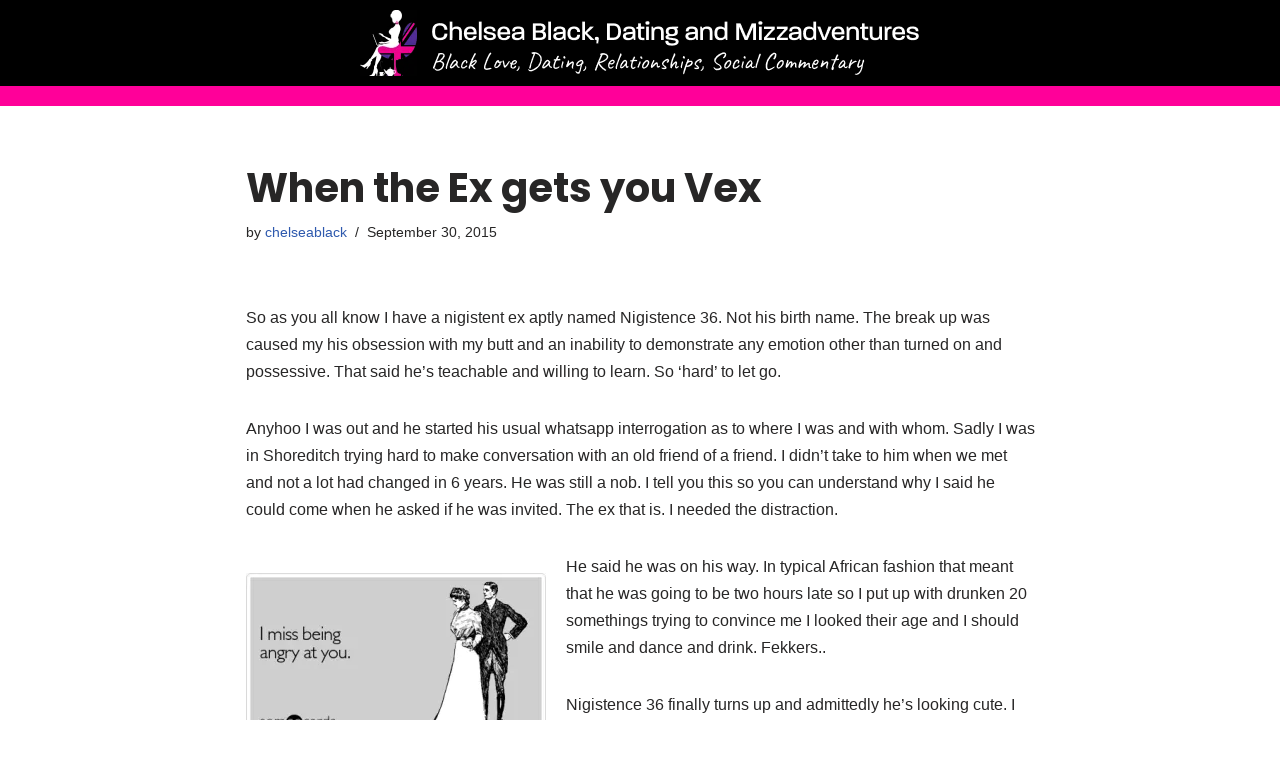

--- FILE ---
content_type: text/html; charset=UTF-8
request_url: https://www.chelsea-black.com/when-the-ex-gets-you-vex/
body_size: 24337
content:
<!DOCTYPE html>
<html lang="en-GB">

<head>
	
	<meta charset="UTF-8">
	<meta name="viewport" content="width=device-width, initial-scale=1, minimum-scale=1">
	<link rel="profile" href="http://gmpg.org/xfn/11">
		<meta name='robots' content='index, follow, max-image-preview:large, max-snippet:-1, max-video-preview:-1' />

            <script data-no-defer="1" data-ezscrex="false" data-cfasync="false" data-pagespeed-no-defer data-cookieconsent="ignore">
                var ctPublicFunctions = {"_ajax_nonce":"e53810595d","_rest_nonce":"cf8d5b77e4","_ajax_url":"\/wp-admin\/admin-ajax.php","_rest_url":"https:\/\/www.chelsea-black.com\/wp-json\/","data__cookies_type":"native","data__ajax_type":"rest","data__bot_detector_enabled":"0","data__frontend_data_log_enabled":1,"cookiePrefix":"","wprocket_detected":false,"host_url":"www.chelsea-black.com","text__ee_click_to_select":"Click to select the whole data","text__ee_original_email":"The complete one is","text__ee_got_it":"Got it","text__ee_blocked":"Blocked","text__ee_cannot_connect":"Cannot connect","text__ee_cannot_decode":"Can not decode email. Unknown reason","text__ee_email_decoder":"CleanTalk email decoder","text__ee_wait_for_decoding":"The magic is on the way!","text__ee_decoding_process":"Please wait a few seconds while we decode the contact data."}
            </script>
        
            <script data-no-defer="1" data-ezscrex="false" data-cfasync="false" data-pagespeed-no-defer data-cookieconsent="ignore">
                var ctPublic = {"_ajax_nonce":"e53810595d","settings__forms__check_internal":"0","settings__forms__check_external":"0","settings__forms__force_protection":0,"settings__forms__search_test":"1","settings__forms__wc_add_to_cart":"0","settings__data__bot_detector_enabled":"0","settings__sfw__anti_crawler":0,"blog_home":"https:\/\/www.chelsea-black.com\/","pixel__setting":"0","pixel__enabled":false,"pixel__url":null,"data__email_check_before_post":"1","data__email_check_exist_post":0,"data__cookies_type":"native","data__key_is_ok":true,"data__visible_fields_required":true,"wl_brandname":"Anti-Spam by CleanTalk","wl_brandname_short":"CleanTalk","ct_checkjs_key":"8e6455e85a43b0f1b33587a2b8c873f0f97eae2d88fb047da9d9884cef1d4cbf","emailEncoderPassKey":"4fe643bd0a5b1066789ae1cee9369b76","bot_detector_forms_excluded":"W10=","advancedCacheExists":false,"varnishCacheExists":false,"wc_ajax_add_to_cart":false}
            </script>
        
	<!-- This site is optimized with the Yoast SEO plugin v26.7 - https://yoast.com/wordpress/plugins/seo/ -->
	<title>when the Ex gets you Vex</title>
	<meta name="description" content="When the Ex gets you Vex: How easily an ex can wind you up." />
	<link rel="canonical" href="https://www.chelsea-black.com/when-the-ex-gets-you-vex/" />
	<meta property="og:locale" content="en_GB" />
	<meta property="og:type" content="article" />
	<meta property="og:title" content="when the Ex gets you Vex" />
	<meta property="og:description" content="When the Ex gets you Vex: How easily an ex can wind you up." />
	<meta property="og:url" content="https://www.chelsea-black.com/when-the-ex-gets-you-vex/" />
	<meta property="og:site_name" content="Mizzadventures of Chelsea Black Blog" />
	<meta property="article:published_time" content="2015-09-30T19:55:56+00:00" />
	<meta property="article:modified_time" content="2025-03-13T19:10:28+00:00" />
	<meta property="og:image" content="http://www.chelsea-black.com/wp-content/uploads/2015/09/miss-being-angry-breakup-ecard-someecards-300x167.jpg" />
	<meta name="author" content="chelseablack" />
	<meta name="twitter:card" content="summary_large_image" />
	<meta name="twitter:creator" content="@chelseablack" />
	<meta name="twitter:site" content="@chelseablack" />
	<meta name="twitter:label1" content="Written by" />
	<meta name="twitter:data1" content="chelseablack" />
	<meta name="twitter:label2" content="Estimated reading time" />
	<meta name="twitter:data2" content="3 minutes" />
	<script type="application/ld+json" class="yoast-schema-graph">{"@context":"https://schema.org","@graph":[{"@type":"Article","@id":"https://www.chelsea-black.com/when-the-ex-gets-you-vex/#article","isPartOf":{"@id":"https://www.chelsea-black.com/when-the-ex-gets-you-vex/"},"author":{"name":"chelseablack","@id":"https://www.chelsea-black.com/#/schema/person/dcef7856d695922477c1e9686948795e"},"headline":"When the Ex gets you Vex","datePublished":"2015-09-30T19:55:56+00:00","dateModified":"2025-03-13T19:10:28+00:00","mainEntityOfPage":{"@id":"https://www.chelsea-black.com/when-the-ex-gets-you-vex/"},"wordCount":553,"publisher":{"@id":"https://www.chelsea-black.com/#/schema/person/dcef7856d695922477c1e9686948795e"},"image":{"@id":"https://www.chelsea-black.com/when-the-ex-gets-you-vex/#primaryimage"},"thumbnailUrl":"http://www.chelsea-black.com/wp-content/uploads/2015/09/miss-being-angry-breakup-ecard-someecards-300x167.jpg","articleSection":["BLOG","DATING","Latest"],"inLanguage":"en-GB"},{"@type":"WebPage","@id":"https://www.chelsea-black.com/when-the-ex-gets-you-vex/","url":"https://www.chelsea-black.com/when-the-ex-gets-you-vex/","name":"when the Ex gets you Vex","isPartOf":{"@id":"https://www.chelsea-black.com/#website"},"primaryImageOfPage":{"@id":"https://www.chelsea-black.com/when-the-ex-gets-you-vex/#primaryimage"},"image":{"@id":"https://www.chelsea-black.com/when-the-ex-gets-you-vex/#primaryimage"},"thumbnailUrl":"http://www.chelsea-black.com/wp-content/uploads/2015/09/miss-being-angry-breakup-ecard-someecards-300x167.jpg","datePublished":"2015-09-30T19:55:56+00:00","dateModified":"2025-03-13T19:10:28+00:00","description":"When the Ex gets you Vex: How easily an ex can wind you up.","breadcrumb":{"@id":"https://www.chelsea-black.com/when-the-ex-gets-you-vex/#breadcrumb"},"inLanguage":"en-GB","potentialAction":[{"@type":"ReadAction","target":["https://www.chelsea-black.com/when-the-ex-gets-you-vex/"]}]},{"@type":"ImageObject","inLanguage":"en-GB","@id":"https://www.chelsea-black.com/when-the-ex-gets-you-vex/#primaryimage","url":"http://www.chelsea-black.com/wp-content/uploads/2015/09/miss-being-angry-breakup-ecard-someecards-300x167.jpg","contentUrl":"http://www.chelsea-black.com/wp-content/uploads/2015/09/miss-being-angry-breakup-ecard-someecards-300x167.jpg"},{"@type":"BreadcrumbList","@id":"https://www.chelsea-black.com/when-the-ex-gets-you-vex/#breadcrumb","itemListElement":[{"@type":"ListItem","position":1,"name":"Home","item":"https://www.chelsea-black.com/"},{"@type":"ListItem","position":2,"name":"When the Ex gets you Vex"}]},{"@type":"WebSite","@id":"https://www.chelsea-black.com/#website","url":"https://www.chelsea-black.com/","name":"Mizzadventures of Chelsea Black","description":"Black Love, Dating, Relationships, Social Commentary","publisher":{"@id":"https://www.chelsea-black.com/#/schema/person/dcef7856d695922477c1e9686948795e"},"potentialAction":[{"@type":"SearchAction","target":{"@type":"EntryPoint","urlTemplate":"https://www.chelsea-black.com/?s={search_term_string}"},"query-input":{"@type":"PropertyValueSpecification","valueRequired":true,"valueName":"search_term_string"}}],"inLanguage":"en-GB"},{"@type":["Person","Organization"],"@id":"https://www.chelsea-black.com/#/schema/person/dcef7856d695922477c1e9686948795e","name":"chelseablack","image":{"@type":"ImageObject","inLanguage":"en-GB","@id":"https://www.chelsea-black.com/#/schema/person/image/","url":"https://www.chelsea-black.com/wp-content/uploads/2020/01/CHELSEA-BLACK-001.jpg","contentUrl":"https://www.chelsea-black.com/wp-content/uploads/2020/01/CHELSEA-BLACK-001.jpg","width":914,"height":890,"caption":"chelseablack"},"logo":{"@id":"https://www.chelsea-black.com/#/schema/person/image/"},"description":"Chelsea Black is a writer. Romantically seeking her Fubo (future boyfriend) she often gets distracted by misadventures. She is currently working on her third book, first baby (sperm to be confirmed) and first real career. Chocolate and cocktails are food groups","sameAs":["http://www.chelsea-black.com","https://x.com/chelseablack"],"url":"https://www.chelsea-black.com/author/chelseablack/"}]}</script>
	<!-- / Yoast SEO plugin. -->


<link rel='dns-prefetch' href='//secure.gravatar.com' />
<link rel='dns-prefetch' href='//stats.wp.com' />
<link rel='dns-prefetch' href='//v0.wordpress.com' />
<link rel='dns-prefetch' href='//widgets.wp.com' />
<link rel='dns-prefetch' href='//s0.wp.com' />
<link rel='dns-prefetch' href='//0.gravatar.com' />
<link rel='dns-prefetch' href='//1.gravatar.com' />
<link rel='dns-prefetch' href='//2.gravatar.com' />
<link rel='dns-prefetch' href='//jetpack.wordpress.com' />
<link rel='dns-prefetch' href='//public-api.wordpress.com' />
<link rel='preconnect' href='//i0.wp.com' />
<link rel='preconnect' href='//c0.wp.com' />
<link rel="alternate" type="application/rss+xml" title="Mizzadventures of Chelsea Black Blog &raquo; Feed" href="https://www.chelsea-black.com/feed/" />
<link rel="alternate" type="application/rss+xml" title="Mizzadventures of Chelsea Black Blog &raquo; Comments Feed" href="https://www.chelsea-black.com/comments/feed/" />
<link rel="alternate" title="oEmbed (JSON)" type="application/json+oembed" href="https://www.chelsea-black.com/wp-json/oembed/1.0/embed?url=https%3A%2F%2Fwww.chelsea-black.com%2Fwhen-the-ex-gets-you-vex%2F" />
<link rel="alternate" title="oEmbed (XML)" type="text/xml+oembed" href="https://www.chelsea-black.com/wp-json/oembed/1.0/embed?url=https%3A%2F%2Fwww.chelsea-black.com%2Fwhen-the-ex-gets-you-vex%2F&#038;format=xml" />
<style id='wp-img-auto-sizes-contain-inline-css'>
img:is([sizes=auto i],[sizes^="auto," i]){contain-intrinsic-size:3000px 1500px}
/*# sourceURL=wp-img-auto-sizes-contain-inline-css */
</style>

<link rel='stylesheet' id='jetpack_related-posts-css' href='https://c0.wp.com/p/jetpack/15.4/modules/related-posts/related-posts.css' media='all' />
<link rel='stylesheet' id='elementor-frontend-css' href='https://www.chelsea-black.com/wp-content/plugins/elementor/assets/css/frontend.min.css?ver=3.34.1' media='all' />
<link rel='stylesheet' id='elementor-post-5560-css' href='https://www.chelsea-black.com/wp-content/uploads/elementor/css/post-5560.css?ver=1767806156' media='all' />
<link rel='stylesheet' id='elementor-post-5567-css' href='https://www.chelsea-black.com/wp-content/uploads/elementor/css/post-5567.css?ver=1767806156' media='all' />
<style id='wp-emoji-styles-inline-css'>

	img.wp-smiley, img.emoji {
		display: inline !important;
		border: none !important;
		box-shadow: none !important;
		height: 1em !important;
		width: 1em !important;
		margin: 0 0.07em !important;
		vertical-align: -0.1em !important;
		background: none !important;
		padding: 0 !important;
	}
/*# sourceURL=wp-emoji-styles-inline-css */
</style>
<style id='classic-theme-styles-inline-css'>
/*! This file is auto-generated */
.wp-block-button__link{color:#fff;background-color:#32373c;border-radius:9999px;box-shadow:none;text-decoration:none;padding:calc(.667em + 2px) calc(1.333em + 2px);font-size:1.125em}.wp-block-file__button{background:#32373c;color:#fff;text-decoration:none}
/*# sourceURL=/wp-includes/css/classic-themes.min.css */
</style>
<link rel='stylesheet' id='mediaelement-css' href='https://c0.wp.com/c/6.9/wp-includes/js/mediaelement/mediaelementplayer-legacy.min.css' media='all' />
<link rel='stylesheet' id='wp-mediaelement-css' href='https://c0.wp.com/c/6.9/wp-includes/js/mediaelement/wp-mediaelement.min.css' media='all' />
<style id='jetpack-sharing-buttons-style-inline-css'>
.jetpack-sharing-buttons__services-list{display:flex;flex-direction:row;flex-wrap:wrap;gap:0;list-style-type:none;margin:5px;padding:0}.jetpack-sharing-buttons__services-list.has-small-icon-size{font-size:12px}.jetpack-sharing-buttons__services-list.has-normal-icon-size{font-size:16px}.jetpack-sharing-buttons__services-list.has-large-icon-size{font-size:24px}.jetpack-sharing-buttons__services-list.has-huge-icon-size{font-size:36px}@media print{.jetpack-sharing-buttons__services-list{display:none!important}}.editor-styles-wrapper .wp-block-jetpack-sharing-buttons{gap:0;padding-inline-start:0}ul.jetpack-sharing-buttons__services-list.has-background{padding:1.25em 2.375em}
/*# sourceURL=https://www.chelsea-black.com/wp-content/plugins/jetpack/_inc/blocks/sharing-buttons/view.css */
</style>
<link rel='stylesheet' id='cleantalk-public-css-css' href='https://www.chelsea-black.com/wp-content/plugins/cleantalk-spam-protect/css/cleantalk-public.min.css?ver=6.70.1_1766149607' media='all' />
<link rel='stylesheet' id='cleantalk-email-decoder-css-css' href='https://www.chelsea-black.com/wp-content/plugins/cleantalk-spam-protect/css/cleantalk-email-decoder.min.css?ver=6.70.1_1766149607' media='all' />
<link rel='stylesheet' id='neve-style-css' href='https://www.chelsea-black.com/wp-content/themes/neve/style-main-new.min.css?ver=4.2.2' media='all' />
<style id='neve-style-inline-css'>
.is-menu-sidebar .header-menu-sidebar { visibility: visible; }.is-menu-sidebar.menu_sidebar_slide_left .header-menu-sidebar { transform: translate3d(0, 0, 0); left: 0; }.is-menu-sidebar.menu_sidebar_slide_right .header-menu-sidebar { transform: translate3d(0, 0, 0); right: 0; }.is-menu-sidebar.menu_sidebar_pull_right .header-menu-sidebar, .is-menu-sidebar.menu_sidebar_pull_left .header-menu-sidebar { transform: translateX(0); }.is-menu-sidebar.menu_sidebar_dropdown .header-menu-sidebar { height: auto; }.is-menu-sidebar.menu_sidebar_dropdown .header-menu-sidebar-inner { max-height: 400px; padding: 20px 0; }.is-menu-sidebar.menu_sidebar_full_canvas .header-menu-sidebar { opacity: 1; }.header-menu-sidebar .menu-item-nav-search:not(.floating) { pointer-events: none; }.header-menu-sidebar .menu-item-nav-search .is-menu-sidebar { pointer-events: unset; }@media screen and (max-width: 960px) { .builder-item.cr .item--inner { --textalign: center; --justify: center; } }
.nv-meta-list li.meta:not(:last-child):after { content:"/" }.nv-meta-list .no-mobile{
			display:none;
		}.nv-meta-list li.last::after{
			content: ""!important;
		}@media (min-width: 769px) {
			.nv-meta-list .no-mobile {
				display: inline-block;
			}
			.nv-meta-list li.last:not(:last-child)::after {
		 		content: "/" !important;
			}
		}
 :root{ --container: 748px;--postwidth:100%; --primarybtnbg: var(--nv-primary-accent); --primarybtnhoverbg: var(--nv-primary-accent); --primarybtncolor: #fff; --secondarybtncolor: var(--nv-primary-accent); --primarybtnhovercolor: #fff; --secondarybtnhovercolor: var(--nv-primary-accent);--primarybtnborderradius:3px;--secondarybtnborderradius:3px;--secondarybtnborderwidth:3px;--btnpadding:13px 15px;--primarybtnpadding:13px 15px;--secondarybtnpadding:calc(13px - 3px) calc(15px - 3px); --bodyfontfamily: Arial,Helvetica,sans-serif; --bodyfontsize: 15px; --bodylineheight: 1.6; --bodyletterspacing: 0px; --bodyfontweight: 400; --h1fontsize: 36px; --h1fontweight: 700; --h1lineheight: 1.2; --h1letterspacing: 0px; --h1texttransform: none; --h2fontsize: 28px; --h2fontweight: 700; --h2lineheight: 1.3; --h2letterspacing: 0px; --h2texttransform: none; --h3fontsize: 24px; --h3fontweight: 700; --h3lineheight: 1.4; --h3letterspacing: 0px; --h3texttransform: none; --h4fontsize: 20px; --h4fontweight: 700; --h4lineheight: 1.6; --h4letterspacing: 0px; --h4texttransform: none; --h5fontsize: 16px; --h5fontweight: 700; --h5lineheight: 1.6; --h5letterspacing: 0px; --h5texttransform: none; --h6fontsize: 14px; --h6fontweight: 700; --h6lineheight: 1.6; --h6letterspacing: 0px; --h6texttransform: none;--formfieldborderwidth:2px;--formfieldborderradius:3px; --formfieldbgcolor: var(--nv-site-bg); --formfieldbordercolor: #dddddd; --formfieldcolor: var(--nv-text-color);--formfieldpadding:10px 12px; } .nv-post-thumbnail-wrap img{ aspect-ratio: 4/3; object-fit: cover; } .layout-grid .nv-post-thumbnail-wrap{ margin-right:-25px;margin-left:-25px; } .nv-index-posts{ --borderradius:8px;--padding:25px 25px 25px 25px;--cardboxshadow:0 0 2px 0 rgba(0,0,0,0.15); --cardbgcolor: var(--nv-site-bg); --cardcolor: var(--nv-text-color); } .single-post-container .alignfull > [class*="__inner-container"], .single-post-container .alignwide > [class*="__inner-container"]{ max-width:718px } .nv-meta-list{ --avatarsize: 20px; } .single .nv-meta-list{ --avatarsize: 20px; } .nv-post-cover{ --height: 250px;--padding:40px 15px;--justify: flex-start; --textalign: left; --valign: center; } .nv-post-cover .nv-title-meta-wrap, .nv-page-title-wrap, .entry-header{ --textalign: left; } .nv-is-boxed.nv-title-meta-wrap{ --padding:40px 15px; --bgcolor: var(--nv-dark-bg); } .nv-overlay{ --opacity: 50; --blendmode: normal; } .nv-is-boxed.nv-comments-wrap{ --padding:20px; } .nv-is-boxed.comment-respond{ --padding:20px; } .single:not(.single-product), .page{ --c-vspace:0 0 0 0;; } .scroll-to-top{ --color: var(--nv-text-dark-bg);--padding:8px 10px; --borderradius: 3px; --bgcolor: var(--nv-primary-accent); --hovercolor: var(--nv-text-dark-bg); --hoverbgcolor: var(--nv-primary-accent);--size:16px; } .global-styled{ --bgcolor: var(--nv-site-bg); } .header-top{ --rowbcolor: var(--nv-light-bg); --color: var(--nv-text-color); --bgcolor: var(--nv-site-bg); } .header-main{ --rowbcolor: var(--nv-light-bg); --color: var(--nv-text-color); --bgcolor: var(--nv-site-bg); } .header-bottom{ --rowbcolor: var(--nv-light-bg); --color: var(--nv-text-color); --bgcolor: var(--nv-site-bg); } .header-menu-sidebar-bg{ --justify: flex-start; --textalign: left;--flexg: 1;--wrapdropdownwidth: auto; --color: var(--nv-text-color); --bgcolor: var(--nv-site-bg); } .header-menu-sidebar{ width: 360px; } .builder-item--logo{ --maxwidth: 120px; --fs: 24px;--padding:10px 0;--margin:0; --textalign: left;--justify: flex-start; } .builder-item--nav-icon,.header-menu-sidebar .close-sidebar-panel .navbar-toggle{ --borderradius:0; } .builder-item--nav-icon{ --label-margin:0 5px 0 0;;--padding:10px 15px;--margin:0; } .builder-item--primary-menu{ --hovercolor: var(--nv-secondary-accent); --hovertextcolor: var(--nv-text-color); --activecolor: var(--nv-primary-accent); --spacing: 20px; --height: 25px;--padding:0;--margin:0; --fontsize: 1em; --lineheight: 1.6; --letterspacing: 0px; --fontweight: 500; --texttransform: none; --iconsize: 1em; } .hfg-is-group.has-primary-menu .inherit-ff{ --inheritedfw: 500; } .footer-top-inner .row{ grid-template-columns:1fr 1fr 1fr; --valign: flex-start; } .footer-top{ --rowbcolor: var(--nv-light-bg); --color: var(--nv-text-color); --bgcolor: var(--nv-site-bg); } .footer-main-inner .row{ grid-template-columns:1fr 1fr 1fr; --valign: flex-start; } .footer-main{ --rowbcolor: var(--nv-light-bg); --color: var(--nv-text-color); --bgcolor: var(--nv-site-bg); } .footer-bottom-inner .row{ grid-template-columns:1fr 1fr 1fr; --valign: flex-start; } .footer-bottom{ --rowbcolor: var(--nv-light-bg); --color: var(--nv-text-dark-bg); --bgcolor: var(--nv-dark-bg); } @media(min-width: 576px){ :root{ --container: 992px;--postwidth:50%;--btnpadding:13px 15px;--primarybtnpadding:13px 15px;--secondarybtnpadding:calc(13px - 3px) calc(15px - 3px); --bodyfontsize: 16px; --bodylineheight: 1.6; --bodyletterspacing: 0px; --h1fontsize: 38px; --h1lineheight: 1.2; --h1letterspacing: 0px; --h2fontsize: 30px; --h2lineheight: 1.2; --h2letterspacing: 0px; --h3fontsize: 26px; --h3lineheight: 1.4; --h3letterspacing: 0px; --h4fontsize: 22px; --h4lineheight: 1.5; --h4letterspacing: 0px; --h5fontsize: 18px; --h5lineheight: 1.6; --h5letterspacing: 0px; --h6fontsize: 14px; --h6lineheight: 1.6; --h6letterspacing: 0px; } .layout-grid .nv-post-thumbnail-wrap{ margin-right:-25px;margin-left:-25px; } .nv-index-posts{ --padding:25px 25px 25px 25px; } .single-post-container .alignfull > [class*="__inner-container"], .single-post-container .alignwide > [class*="__inner-container"]{ max-width:962px } .nv-meta-list{ --avatarsize: 20px; } .single .nv-meta-list{ --avatarsize: 20px; } .nv-post-cover{ --height: 320px;--padding:60px 30px;--justify: flex-start; --textalign: left; --valign: center; } .nv-post-cover .nv-title-meta-wrap, .nv-page-title-wrap, .entry-header{ --textalign: left; } .nv-is-boxed.nv-title-meta-wrap{ --padding:60px 30px; } .nv-is-boxed.nv-comments-wrap{ --padding:30px; } .nv-is-boxed.comment-respond{ --padding:30px; } .single:not(.single-product), .page{ --c-vspace:0 0 0 0;; } .scroll-to-top{ --padding:8px 10px;--size:16px; } .header-menu-sidebar-bg{ --justify: flex-start; --textalign: left;--flexg: 1;--wrapdropdownwidth: auto; } .header-menu-sidebar{ width: 360px; } .builder-item--logo{ --maxwidth: 120px; --fs: 24px;--padding:10px 0;--margin:0; --textalign: left;--justify: flex-start; } .builder-item--nav-icon{ --label-margin:0 5px 0 0;;--padding:10px 15px;--margin:0; } .builder-item--primary-menu{ --spacing: 20px; --height: 25px;--padding:0;--margin:0; --fontsize: 1em; --lineheight: 1.6; --letterspacing: 0px; --iconsize: 1em; } }@media(min-width: 960px){ :root{ --container: 1170px;--postwidth:33.333333333333%;--btnpadding:13px 15px;--primarybtnpadding:13px 15px;--secondarybtnpadding:calc(13px - 3px) calc(15px - 3px); --bodyfontsize: 16px; --bodylineheight: 1.7; --bodyletterspacing: 0px; --h1fontsize: 40px; --h1lineheight: 1.1; --h1letterspacing: 0px; --h2fontsize: 32px; --h2lineheight: 1.2; --h2letterspacing: 0px; --h3fontsize: 28px; --h3lineheight: 1.4; --h3letterspacing: 0px; --h4fontsize: 24px; --h4lineheight: 1.5; --h4letterspacing: 0px; --h5fontsize: 20px; --h5lineheight: 1.6; --h5letterspacing: 0px; --h6fontsize: 16px; --h6lineheight: 1.6; --h6letterspacing: 0px; } .layout-grid .nv-post-thumbnail-wrap{ margin-right:-25px;margin-left:-25px; } .nv-index-posts{ --padding:25px 25px 25px 25px; } body:not(.single):not(.archive):not(.blog):not(.search):not(.error404) .neve-main > .container .col, body.post-type-archive-course .neve-main > .container .col, body.post-type-archive-llms_membership .neve-main > .container .col{ max-width: 100%; } body:not(.single):not(.archive):not(.blog):not(.search):not(.error404) .nv-sidebar-wrap, body.post-type-archive-course .nv-sidebar-wrap, body.post-type-archive-llms_membership .nv-sidebar-wrap{ max-width: 0%; } .neve-main > .archive-container .nv-index-posts.col{ max-width: 100%; } .neve-main > .archive-container .nv-sidebar-wrap{ max-width: 0%; } .neve-main > .single-post-container .nv-single-post-wrap.col{ max-width: 70%; } .single-post-container .alignfull > [class*="__inner-container"], .single-post-container .alignwide > [class*="__inner-container"]{ max-width:789px } .container-fluid.single-post-container .alignfull > [class*="__inner-container"], .container-fluid.single-post-container .alignwide > [class*="__inner-container"]{ max-width:calc(70% + 15px) } .neve-main > .single-post-container .nv-sidebar-wrap{ max-width: 30%; } .nv-meta-list{ --avatarsize: 20px; } .single .nv-meta-list{ --avatarsize: 20px; } .nv-post-cover{ --height: 400px;--padding:60px 40px;--justify: flex-start; --textalign: left; --valign: center; } .nv-post-cover .nv-title-meta-wrap, .nv-page-title-wrap, .entry-header{ --textalign: left; } .nv-is-boxed.nv-title-meta-wrap{ --padding:60px 40px; } .nv-is-boxed.nv-comments-wrap{ --padding:40px; } .nv-is-boxed.comment-respond{ --padding:40px; } .single:not(.single-product), .page{ --c-vspace:0 0 0 0;; } .scroll-to-top{ --padding:8px 10px;--size:16px; } .header-menu-sidebar-bg{ --justify: flex-start; --textalign: left;--flexg: 1;--wrapdropdownwidth: auto; } .header-menu-sidebar{ width: 360px; } .builder-item--logo{ --maxwidth: 120px; --fs: 24px;--padding:10px 0;--margin:0; --textalign: left;--justify: flex-start; } .builder-item--nav-icon{ --label-margin:0 5px 0 0;;--padding:10px 15px;--margin:0; } .builder-item--primary-menu{ --spacing: 20px; --height: 25px;--padding:0;--margin:0; --fontsize: 1em; --lineheight: 1.6; --letterspacing: 0px; --iconsize: 1em; } }.nv-content-wrap .elementor a:not(.button):not(.wp-block-file__button){ text-decoration: none; }.scroll-to-top {right: 20px; border: none; position: fixed; bottom: 30px; display: none; opacity: 0; visibility: hidden; transition: opacity 0.3s ease-in-out, visibility 0.3s ease-in-out; align-items: center; justify-content: center; z-index: 999; } @supports (-webkit-overflow-scrolling: touch) { .scroll-to-top { bottom: 74px; } } .scroll-to-top.image { background-position: center; } .scroll-to-top .scroll-to-top-image { width: 100%; height: 100%; } .scroll-to-top .scroll-to-top-label { margin: 0; padding: 5px; } .scroll-to-top:hover { text-decoration: none; } .scroll-to-top.scroll-to-top-left {left: 20px; right: unset;} .scroll-to-top.scroll-show-mobile { display: flex; } @media (min-width: 960px) { .scroll-to-top { display: flex; } }.scroll-to-top { color: var(--color); padding: var(--padding); border-radius: var(--borderradius); background: var(--bgcolor); } .scroll-to-top:hover, .scroll-to-top:focus { color: var(--hovercolor); background: var(--hoverbgcolor); } .scroll-to-top-icon, .scroll-to-top.image .scroll-to-top-image { width: var(--size); height: var(--size); } .scroll-to-top-image { background-image: var(--bgimage); background-size: cover; }:root{--nv-primary-accent:#2f5aae;--nv-secondary-accent:#2f5aae;--nv-site-bg:#ffffff;--nv-light-bg:#f4f5f7;--nv-dark-bg:#121212;--nv-text-color:#272626;--nv-text-dark-bg:#ffffff;--nv-c-1:#9463ae;--nv-c-2:#be574b;--nv-fallback-ff:Arial, Helvetica, sans-serif;}
:root{--e-global-color-nvprimaryaccent:#2f5aae;--e-global-color-nvsecondaryaccent:#2f5aae;--e-global-color-nvsitebg:#ffffff;--e-global-color-nvlightbg:#f4f5f7;--e-global-color-nvdarkbg:#121212;--e-global-color-nvtextcolor:#272626;--e-global-color-nvtextdarkbg:#ffffff;--e-global-color-nvc1:#9463ae;--e-global-color-nvc2:#be574b;}
/*# sourceURL=neve-style-inline-css */
</style>
<link rel='stylesheet' id='jetpack_likes-css' href='https://c0.wp.com/p/jetpack/15.4/modules/likes/style.css' media='all' />
<link rel='stylesheet' id='ekit-widget-styles-css' href='https://www.chelsea-black.com/wp-content/plugins/elementskit-lite/widgets/init/assets/css/widget-styles.css?ver=3.7.8' media='all' />
<link rel='stylesheet' id='ekit-responsive-css' href='https://www.chelsea-black.com/wp-content/plugins/elementskit-lite/widgets/init/assets/css/responsive.css?ver=3.7.8' media='all' />
<link rel='stylesheet' id='sharedaddy-css' href='https://c0.wp.com/p/jetpack/15.4/modules/sharedaddy/sharing.css' media='all' />
<link rel='stylesheet' id='social-logos-css' href='https://c0.wp.com/p/jetpack/15.4/_inc/social-logos/social-logos.min.css' media='all' />
<link rel='stylesheet' id='elementor-gf-local-roboto-css' href='https://www.chelsea-black.com/wp-content/uploads/elementor/google-fonts/css/roboto.css?ver=1742231940' media='all' />
<script id="jetpack_related-posts-js-extra">
var related_posts_js_options = {"post_heading":"h4"};
//# sourceURL=jetpack_related-posts-js-extra
</script>
<script src="https://c0.wp.com/p/jetpack/15.4/_inc/build/related-posts/related-posts.min.js" id="jetpack_related-posts-js"></script>
<script src="https://www.chelsea-black.com/wp-content/plugins/cleantalk-spam-protect/js/apbct-public-bundle_gathering.min.js?ver=6.70.1_1766149607" id="apbct-public-bundle_gathering.min-js-js"></script>
<script src="https://c0.wp.com/c/6.9/wp-includes/js/jquery/jquery.min.js" id="jquery-core-js"></script>
<script src="https://c0.wp.com/c/6.9/wp-includes/js/jquery/jquery-migrate.min.js" id="jquery-migrate-js"></script>
<link rel="https://api.w.org/" href="https://www.chelsea-black.com/wp-json/" /><link rel="alternate" title="JSON" type="application/json" href="https://www.chelsea-black.com/wp-json/wp/v2/posts/3463" /><link rel="EditURI" type="application/rsd+xml" title="RSD" href="https://www.chelsea-black.com/xmlrpc.php?rsd" />
<meta name="generator" content="WordPress 6.9" />
<link rel='shortlink' href='https://wp.me/p2iYdW-TR' />
<meta name="p:domain_verify" content="0ee2113364af286f3402d7b5c583a066"/>	<style>img#wpstats{display:none}</style>
		<!-- Analytics by WP Statistics - https://wp-statistics.com -->
<meta name="generator" content="Elementor 3.34.1; features: e_font_icon_svg, additional_custom_breakpoints; settings: css_print_method-external, google_font-enabled, font_display-swap">
			<style>
				.e-con.e-parent:nth-of-type(n+4):not(.e-lazyloaded):not(.e-no-lazyload),
				.e-con.e-parent:nth-of-type(n+4):not(.e-lazyloaded):not(.e-no-lazyload) * {
					background-image: none !important;
				}
				@media screen and (max-height: 1024px) {
					.e-con.e-parent:nth-of-type(n+3):not(.e-lazyloaded):not(.e-no-lazyload),
					.e-con.e-parent:nth-of-type(n+3):not(.e-lazyloaded):not(.e-no-lazyload) * {
						background-image: none !important;
					}
				}
				@media screen and (max-height: 640px) {
					.e-con.e-parent:nth-of-type(n+2):not(.e-lazyloaded):not(.e-no-lazyload),
					.e-con.e-parent:nth-of-type(n+2):not(.e-lazyloaded):not(.e-no-lazyload) * {
						background-image: none !important;
					}
				}
			</style>
			<script async src="https://pagead2.googlesyndication.com/pagead/js/adsbygoogle.js?client=ca-pub-5333153740882600"
     crossorigin="anonymous"></script><link rel="icon" href="https://i0.wp.com/www.chelsea-black.com/wp-content/uploads/2020/02/cropped-CB-TT5.jpg?fit=32%2C32&#038;ssl=1" sizes="32x32" />
<link rel="icon" href="https://i0.wp.com/www.chelsea-black.com/wp-content/uploads/2020/02/cropped-CB-TT5.jpg?fit=192%2C192&#038;ssl=1" sizes="192x192" />
<link rel="apple-touch-icon" href="https://i0.wp.com/www.chelsea-black.com/wp-content/uploads/2020/02/cropped-CB-TT5.jpg?fit=180%2C180&#038;ssl=1" />
<meta name="msapplication-TileImage" content="https://i0.wp.com/www.chelsea-black.com/wp-content/uploads/2020/02/cropped-CB-TT5.jpg?fit=270%2C270&#038;ssl=1" />

	</head>

<body  class="wp-singular post-template-default single single-post postid-3463 single-format-standard wp-theme-neve  nv-blog-grid nv-sidebar-full-width menu_sidebar_slide_left elementor-default elementor-kit-5435" id="neve_body"  >
<meta name="p:domain_verify" content="0ee2113364af286f3402d7b5c583a066"/><div class="wrapper">
	
	<header class="header"  >
		<a class="neve-skip-link show-on-focus" href="#content" >
			Skip to content		</a>
		<div class="ekit-template-content-markup ekit-template-content-header">		<div data-elementor-type="wp-post" data-elementor-id="5560" class="elementor elementor-5560">
				<div class="elementor-element elementor-element-9feecf4 e-flex e-con-boxed e-con e-parent" data-id="9feecf4" data-element_type="container" data-settings="{&quot;background_background&quot;:&quot;classic&quot;}">
					<div class="e-con-inner">
				<div class="elementor-element elementor-element-b7fd163 elementor-widget elementor-widget-image" data-id="b7fd163" data-element_type="widget" data-widget_type="image.default">
				<div class="elementor-widget-container">
															<img width="560" height="66" src="https://i0.wp.com/www.chelsea-black.com/wp-content/uploads/2024/08/Logo.png?fit=560%2C66&amp;ssl=1" class="attachment-large size-large wp-image-5561" alt="" data-attachment-id="5561" data-permalink="https://www.chelsea-black.com/?attachment_id=5561" data-orig-file="https://i0.wp.com/www.chelsea-black.com/wp-content/uploads/2024/08/Logo.png?fit=560%2C66&amp;ssl=1" data-orig-size="560,66" data-comments-opened="0" data-image-meta="{&quot;aperture&quot;:&quot;0&quot;,&quot;credit&quot;:&quot;&quot;,&quot;camera&quot;:&quot;&quot;,&quot;caption&quot;:&quot;&quot;,&quot;created_timestamp&quot;:&quot;0&quot;,&quot;copyright&quot;:&quot;&quot;,&quot;focal_length&quot;:&quot;0&quot;,&quot;iso&quot;:&quot;0&quot;,&quot;shutter_speed&quot;:&quot;0&quot;,&quot;title&quot;:&quot;&quot;,&quot;orientation&quot;:&quot;0&quot;}" data-image-title="Logo" data-image-description="" data-image-caption="" data-medium-file="https://i0.wp.com/www.chelsea-black.com/wp-content/uploads/2024/08/Logo.png?fit=560%2C66&amp;ssl=1" data-large-file="https://i0.wp.com/www.chelsea-black.com/wp-content/uploads/2024/08/Logo.png?fit=560%2C66&amp;ssl=1" />															</div>
				</div>
					</div>
				</div>
		<div class="elementor-element elementor-element-2bf9047 e-flex e-con-boxed e-con e-parent" data-id="2bf9047" data-element_type="container" data-settings="{&quot;background_background&quot;:&quot;classic&quot;}">
					<div class="e-con-inner">
					</div>
				</div>
				</div>
		</div>	</header>

	

	
	<main id="content" class="neve-main">

	<div class="container single-post-container">
		<div class="row">
						<article id="post-3463"
					class="nv-single-post-wrap col post-3463 post type-post status-publish format-standard hentry category-blog category-dating-stories category-latest">
				<div class="entry-header" ><div class="nv-title-meta-wrap"><h1 class="title entry-title">When the Ex gets you Vex</h1><ul class="nv-meta-list"><li  class="meta author vcard "><span class="author-name fn">by <a href="https://www.chelsea-black.com/author/chelseablack/" title="Posts by chelseablack" rel="author">chelseablack</a></span></li><li class="meta date posted-on "><time class="entry-date published" datetime="2015-09-30T20:55:56+01:00" content="2015-09-30">September 30, 2015</time><time class="updated" datetime="2025-03-13T19:10:28+00:00">March 13, 2025</time></li></ul></div></div><div class="nv-content-wrap entry-content"><p>So as you all know I have a nigistent ex aptly named Nigistence 36. Not his birth name. The break up was caused my his obsession with my butt and an inability to demonstrate any emotion other than turned on and possessive. That said he’s teachable and willing to learn. So ‘hard’ to let go.</p>
<p>Anyhoo I was out and he started his usual whatsapp interrogation as to where I was and with whom. Sadly I was in Shoreditch trying hard to make conversation with an old friend of a friend. I didn’t take to him when we met and not a lot had changed in 6 years. He was still a nob. I tell you this so you can understand why I said he could come when he asked if he was invited. The ex that is. I needed the distraction.</p>
<p>He said he was on hi<a href="https://i0.wp.com/www.chelsea-black.com/wp-content/uploads/2015/09/miss-being-angry-breakup-ecard-someecards.jpg"><img data-recalc-dims="1" fetchpriority="high" decoding="async" data-attachment-id="3465" data-permalink="https://www.chelsea-black.com/when-the-ex-gets-you-vex/miss-being-angry-breakup-ecard-someecards/" data-orig-file="https://i0.wp.com/www.chelsea-black.com/wp-content/uploads/2015/09/miss-being-angry-breakup-ecard-someecards.jpg?fit=425%2C237&amp;ssl=1" data-orig-size="425,237" data-comments-opened="1" data-image-meta="{&quot;aperture&quot;:&quot;0&quot;,&quot;credit&quot;:&quot;&quot;,&quot;camera&quot;:&quot;&quot;,&quot;caption&quot;:&quot;&quot;,&quot;created_timestamp&quot;:&quot;0&quot;,&quot;copyright&quot;:&quot;&quot;,&quot;focal_length&quot;:&quot;0&quot;,&quot;iso&quot;:&quot;0&quot;,&quot;shutter_speed&quot;:&quot;0&quot;,&quot;title&quot;:&quot;&quot;,&quot;orientation&quot;:&quot;0&quot;}" data-image-title="miss-being-angry-breakup-ecard-someecards" data-image-description="" data-image-caption="" data-medium-file="https://i0.wp.com/www.chelsea-black.com/wp-content/uploads/2015/09/miss-being-angry-breakup-ecard-someecards.jpg?fit=300%2C167&amp;ssl=1" data-large-file="https://i0.wp.com/www.chelsea-black.com/wp-content/uploads/2015/09/miss-being-angry-breakup-ecard-someecards.jpg?fit=425%2C237&amp;ssl=1" class="alignleft size-medium wp-image-3465" src="https://i0.wp.com/www.chelsea-black.com/wp-content/uploads/2015/09/miss-being-angry-breakup-ecard-someecards-300x167.jpg?resize=300%2C167" alt="miss-being-angry-breakup-ecard-someecards" width="300" height="167" srcset="https://i0.wp.com/www.chelsea-black.com/wp-content/uploads/2015/09/miss-being-angry-breakup-ecard-someecards.jpg?resize=300%2C167&amp;ssl=1 300w, https://i0.wp.com/www.chelsea-black.com/wp-content/uploads/2015/09/miss-being-angry-breakup-ecard-someecards.jpg?w=425&amp;ssl=1 425w" sizes="(max-width: 300px) 100vw, 300px" /></a>s way. In typical African fashion that meant that he was going to be two hours late so I put up with drunken 20 somethings trying to convince me I looked their age and I should smile and dance and drink. Fekkers..</p>
<p>Nigistence 36 finally turns up and admittedly he’s looking cute. I do a mental check and yes, my underwear is sex compatible. This could happen. Just one last time for old time’s sake?</p>
<p>But, t’would appear that he is busy whatsapping someone else. Sigh. Men aren’t slick and as a woman I can smell another woman in the ether like a nun smelling smoke in the girls’ locker room. He was totally busted. I decide he&#8217;s not worth the underwear after all and he leaves muttering some lame excuse about going to the farmers market the next day and exited stage left.</p>
<p>Fuck<a href="https://i0.wp.com/www.chelsea-black.com/wp-content/uploads/2014/12/wives.jpg"><img data-recalc-dims="1" decoding="async" data-attachment-id="3278" data-permalink="https://www.chelsea-black.com/dear-wives-with-cheating-husbands/wives/" data-orig-file="https://i0.wp.com/www.chelsea-black.com/wp-content/uploads/2014/12/wives.jpg?fit=227%2C222&amp;ssl=1" data-orig-size="227,222" data-comments-opened="1" data-image-meta="{&quot;aperture&quot;:&quot;0&quot;,&quot;credit&quot;:&quot;&quot;,&quot;camera&quot;:&quot;&quot;,&quot;caption&quot;:&quot;&quot;,&quot;created_timestamp&quot;:&quot;0&quot;,&quot;copyright&quot;:&quot;&quot;,&quot;focal_length&quot;:&quot;0&quot;,&quot;iso&quot;:&quot;0&quot;,&quot;shutter_speed&quot;:&quot;0&quot;,&quot;title&quot;:&quot;&quot;,&quot;orientation&quot;:&quot;0&quot;}" data-image-title="wives" data-image-description="" data-image-caption="" data-medium-file="https://i0.wp.com/www.chelsea-black.com/wp-content/uploads/2014/12/wives.jpg?fit=227%2C222&amp;ssl=1" data-large-file="https://i0.wp.com/www.chelsea-black.com/wp-content/uploads/2014/12/wives.jpg?fit=227%2C222&amp;ssl=1" class="alignleft size-full wp-image-3278" src="https://i0.wp.com/www.chelsea-black.com/wp-content/uploads/2014/12/wives.jpg?resize=227%2C222" alt="wives" width="227" height="222" /></a>  him. T’would be a shame to waste the underwear, right?</p>
<p>Wrong. First I was approached by a youngster who doesn’t remember watching Mandela leave prison. He did the universal signal for, ‘care to dance?’ then proceeded to robot and crunk his way through a number. I had to step back for fear of being elbowed by one of his more enthusiastic floor slides. Then I was grabbed by a gropey trucker called Dean whose relationship to deodorant had died that night. He kept trying to get me to dagger and wine to dance music. I did manage to avoid the dude with the dead eyes and his birth year tattooed on his neck. This was bloody Ex’s fault. If he hadn’t have tried to play me I’d be back at his watching him play Xbox by now! He has an electric blanket so to be fair I didn’t mind.</p>
<p>I finally decided that my body couldn’t take the injury and I ubered stage right. On my way home Nigistence 36 chose to share that he was home and hadn’t gone anywhere afterwards? So his sure thing didn’t work out? As I sunk into my lekky blanky I smiled smugly because, If I wasn’t getting any, neither should he. Yes I’m petty. And nobody knows how to wind you up like an ex.</p>
<p>Still bruised though. I beg someone teaches these youngsters how to d<a href="https://i0.wp.com/www.chelsea-black.com/wp-content/uploads/2015/09/24010620.jpg"><img data-recalc-dims="1" loading="lazy" decoding="async" data-attachment-id="3464" data-permalink="https://www.chelsea-black.com/when-the-ex-gets-you-vex/attachment/24010620/" data-orig-file="https://i0.wp.com/www.chelsea-black.com/wp-content/uploads/2015/09/24010620.jpg?fit=400%2C286&amp;ssl=1" data-orig-size="400,286" data-comments-opened="1" data-image-meta="{&quot;aperture&quot;:&quot;0&quot;,&quot;credit&quot;:&quot;&quot;,&quot;camera&quot;:&quot;&quot;,&quot;caption&quot;:&quot;&quot;,&quot;created_timestamp&quot;:&quot;0&quot;,&quot;copyright&quot;:&quot;&quot;,&quot;focal_length&quot;:&quot;0&quot;,&quot;iso&quot;:&quot;0&quot;,&quot;shutter_speed&quot;:&quot;0&quot;,&quot;title&quot;:&quot;&quot;,&quot;orientation&quot;:&quot;0&quot;}" data-image-title="24010620" data-image-description="" data-image-caption="" data-medium-file="https://i0.wp.com/www.chelsea-black.com/wp-content/uploads/2015/09/24010620.jpg?fit=300%2C215&amp;ssl=1" data-large-file="https://i0.wp.com/www.chelsea-black.com/wp-content/uploads/2015/09/24010620.jpg?fit=400%2C286&amp;ssl=1" class="alignleft size-medium wp-image-3464" src="https://i0.wp.com/www.chelsea-black.com/wp-content/uploads/2015/09/24010620-300x215.jpg?resize=300%2C215" alt="24010620" width="300" height="215" srcset="https://i0.wp.com/www.chelsea-black.com/wp-content/uploads/2015/09/24010620.jpg?resize=300%2C215&amp;ssl=1 300w, https://i0.wp.com/www.chelsea-black.com/wp-content/uploads/2015/09/24010620.jpg?w=400&amp;ssl=1 400w" sizes="(max-width: 300px) 100vw, 300px" /></a>ance without causing me injury.</p>
<p>© Chelsea Black 2015</p>
<div class="sharedaddy sd-sharing-enabled"><div class="robots-nocontent sd-block sd-social sd-social-icon-text sd-sharing"><h3 class="sd-title">Share this:</h3><div class="sd-content"><ul><li class="share-facebook"><a rel="nofollow noopener noreferrer"
				data-shared="sharing-facebook-3463"
				class="share-facebook sd-button share-icon"
				href="https://www.chelsea-black.com/when-the-ex-gets-you-vex/?share=facebook"
				target="_blank"
				aria-labelledby="sharing-facebook-3463"
				>
				<span id="sharing-facebook-3463" hidden>Click to share on Facebook (Opens in new window)</span>
				<span>Facebook</span>
			</a></li><li class="share-twitter"><a rel="nofollow noopener noreferrer"
				data-shared="sharing-twitter-3463"
				class="share-twitter sd-button share-icon"
				href="https://www.chelsea-black.com/when-the-ex-gets-you-vex/?share=twitter"
				target="_blank"
				aria-labelledby="sharing-twitter-3463"
				>
				<span id="sharing-twitter-3463" hidden>Click to share on X (Opens in new window)</span>
				<span>X</span>
			</a></li><li class="share-linkedin"><a rel="nofollow noopener noreferrer"
				data-shared="sharing-linkedin-3463"
				class="share-linkedin sd-button share-icon"
				href="https://www.chelsea-black.com/when-the-ex-gets-you-vex/?share=linkedin"
				target="_blank"
				aria-labelledby="sharing-linkedin-3463"
				>
				<span id="sharing-linkedin-3463" hidden>Click to share on LinkedIn (Opens in new window)</span>
				<span>LinkedIn</span>
			</a></li><li class="share-end"></li></ul></div></div></div><div class='sharedaddy sd-block sd-like jetpack-likes-widget-wrapper jetpack-likes-widget-unloaded' id='like-post-wrapper-34074080-3463-6967dad25fe2a' data-src='https://widgets.wp.com/likes/?ver=15.4#blog_id=34074080&amp;post_id=3463&amp;origin=www.chelsea-black.com&amp;obj_id=34074080-3463-6967dad25fe2a' data-name='like-post-frame-34074080-3463-6967dad25fe2a' data-title='Like or Reblog'><h3 class="sd-title">Like this:</h3><div class='likes-widget-placeholder post-likes-widget-placeholder' style='height: 55px;'><span class='button'><span>Like</span></span> <span class="loading">Loading...</span></div><span class='sd-text-color'></span><a class='sd-link-color'></a></div>
<div id='jp-relatedposts' class='jp-relatedposts' >
	<h3 class="jp-relatedposts-headline"><em>Related</em></h3>
</div></div>
<div id="comments" class="comments-area">
	</div>
			</article>
					</div>
	</div>

</main><!--/.neve-main-->

<button tabindex="0" id="scroll-to-top" class="scroll-to-top scroll-to-top-right  scroll-show-mobile icon" aria-label="Scroll To Top"><svg class="scroll-to-top-icon" aria-hidden="true" role="img" xmlns="http://www.w3.org/2000/svg" width="15" height="15" viewBox="0 0 15 15"><rect width="15" height="15" fill="none"/><path fill="currentColor" d="M2,8.48l-.65-.65a.71.71,0,0,1,0-1L7,1.14a.72.72,0,0,1,1,0l5.69,5.7a.71.71,0,0,1,0,1L13,8.48a.71.71,0,0,1-1,0L8.67,4.94v8.42a.7.7,0,0,1-.7.7H7a.7.7,0,0,1-.7-.7V4.94L3,8.47a.7.7,0,0,1-1,0Z"/></svg></button><div class="ekit-template-content-markup ekit-template-content-footer">		<div data-elementor-type="wp-post" data-elementor-id="5567" class="elementor elementor-5567">
				<div class="elementor-element elementor-element-5a651e3 e-flex e-con-boxed e-con e-parent" data-id="5a651e3" data-element_type="container" data-settings="{&quot;background_background&quot;:&quot;classic&quot;}">
					<div class="e-con-inner">
		<div class="elementor-element elementor-element-9a25118 e-grid e-con-full e-con e-child" data-id="9a25118" data-element_type="container">
				<div class="elementor-element elementor-element-dcb2b88 elementor-widget elementor-widget-image" data-id="dcb2b88" data-element_type="widget" data-widget_type="image.default">
				<div class="elementor-widget-container">
															<img width="560" height="66" src="https://i0.wp.com/www.chelsea-black.com/wp-content/uploads/2024/08/Logo.png?fit=560%2C66&amp;ssl=1" class="attachment-large size-large wp-image-5561" alt="" data-attachment-id="5561" data-permalink="https://www.chelsea-black.com/?attachment_id=5561" data-orig-file="https://i0.wp.com/www.chelsea-black.com/wp-content/uploads/2024/08/Logo.png?fit=560%2C66&amp;ssl=1" data-orig-size="560,66" data-comments-opened="0" data-image-meta="{&quot;aperture&quot;:&quot;0&quot;,&quot;credit&quot;:&quot;&quot;,&quot;camera&quot;:&quot;&quot;,&quot;caption&quot;:&quot;&quot;,&quot;created_timestamp&quot;:&quot;0&quot;,&quot;copyright&quot;:&quot;&quot;,&quot;focal_length&quot;:&quot;0&quot;,&quot;iso&quot;:&quot;0&quot;,&quot;shutter_speed&quot;:&quot;0&quot;,&quot;title&quot;:&quot;&quot;,&quot;orientation&quot;:&quot;0&quot;}" data-image-title="Logo" data-image-description="" data-image-caption="" data-medium-file="https://i0.wp.com/www.chelsea-black.com/wp-content/uploads/2024/08/Logo.png?fit=560%2C66&amp;ssl=1" data-large-file="https://i0.wp.com/www.chelsea-black.com/wp-content/uploads/2024/08/Logo.png?fit=560%2C66&amp;ssl=1" />															</div>
				</div>
				<div class="elementor-element elementor-element-efa9ddc elementor-icon-list--layout-traditional elementor-list-item-link-full_width elementor-widget elementor-widget-icon-list" data-id="efa9ddc" data-element_type="widget" data-widget_type="icon-list.default">
				<div class="elementor-widget-container">
							<ul class="elementor-icon-list-items">
							<li class="elementor-icon-list-item">
											<a href="https://www.chelsea-black.com/">

											<span class="elementor-icon-list-text">HOME</span>
											</a>
									</li>
								<li class="elementor-icon-list-item">
											<a href="https://www.chelsea-black.com/category/dating-stories/">

											<span class="elementor-icon-list-text">DATING</span>
											</a>
									</li>
								<li class="elementor-icon-list-item">
											<a href="https://www.chelsea-black.com/category/dating-stories/dating-tips/">

											<span class="elementor-icon-list-text">DATING TIPS</span>
											</a>
									</li>
								<li class="elementor-icon-list-item">
											<a href="https://www.chelsea-black.com/contact-chelsea/">

											<span class="elementor-icon-list-text">CONTACT CHELSEA</span>
											</a>
									</li>
								<li class="elementor-icon-list-item">
											<a href="https://www.chelsea-black.com/merch/">

											<span class="elementor-icon-list-text">BOOKS BY CHELSEA BLACK</span>
											</a>
									</li>
						</ul>
						</div>
				</div>
				<div class="elementor-element elementor-element-34fa90f elementor-icon-list--layout-traditional elementor-list-item-link-full_width elementor-widget elementor-widget-icon-list" data-id="34fa90f" data-element_type="widget" data-widget_type="icon-list.default">
				<div class="elementor-widget-container">
							<ul class="elementor-icon-list-items">
							<li class="elementor-icon-list-item">
											<a href="https://www.chelsea-black.com/dear-mizz-cupid/">

											<span class="elementor-icon-list-text">DEAR MIZZ CUPID</span>
											</a>
									</li>
								<li class="elementor-icon-list-item">
										<span class="elementor-icon-list-text">PRIVACY</span>
									</li>
						</ul>
						</div>
				</div>
				<div class="elementor-element elementor-element-c0a7ffb elementor-widget elementor-widget-spacer" data-id="c0a7ffb" data-element_type="widget" data-widget_type="spacer.default">
				<div class="elementor-widget-container">
							<div class="elementor-spacer">
			<div class="elementor-spacer-inner"></div>
		</div>
						</div>
				</div>
				</div>
				<div class="elementor-element elementor-element-cbd04c8 elementor-widget elementor-widget-text-editor" data-id="cbd04c8" data-element_type="widget" data-widget_type="text-editor.default">
				<div class="elementor-widget-container">
									<h6>Copyright © 2024 Mizzadventures of Chelsea Black.com | All Rights Reserved</h6>								</div>
				</div>
					</div>
				</div>
				</div>
		</div>
</div><!--/.wrapper-->
<script>				
                    document.addEventListener('DOMContentLoaded', function () {
                        setTimeout(function(){
                            if( document.querySelectorAll('[name^=ct_checkjs]').length > 0 ) {
                                if (typeof apbct_public_sendREST === 'function' && typeof apbct_js_keys__set_input_value === 'function') {
                                    apbct_public_sendREST(
                                    'js_keys__get',
                                    { callback: apbct_js_keys__set_input_value })
                                }
                            }
                        },0)					    
                    })				
                </script><script type="speculationrules">
{"prefetch":[{"source":"document","where":{"and":[{"href_matches":"/*"},{"not":{"href_matches":["/wp-*.php","/wp-admin/*","/wp-content/uploads/*","/wp-content/*","/wp-content/plugins/*","/wp-content/themes/neve/*","/*\\?(.+)"]}},{"not":{"selector_matches":"a[rel~=\"nofollow\"]"}},{"not":{"selector_matches":".no-prefetch, .no-prefetch a"}}]},"eagerness":"conservative"}]}
</script>
<meta name="p:domain_verify" content="0ee2113364af286f3402d7b5c583a066"/>			<script>
				const lazyloadRunObserver = () => {
					const lazyloadBackgrounds = document.querySelectorAll( `.e-con.e-parent:not(.e-lazyloaded)` );
					const lazyloadBackgroundObserver = new IntersectionObserver( ( entries ) => {
						entries.forEach( ( entry ) => {
							if ( entry.isIntersecting ) {
								let lazyloadBackground = entry.target;
								if( lazyloadBackground ) {
									lazyloadBackground.classList.add( 'e-lazyloaded' );
								}
								lazyloadBackgroundObserver.unobserve( entry.target );
							}
						});
					}, { rootMargin: '200px 0px 200px 0px' } );
					lazyloadBackgrounds.forEach( ( lazyloadBackground ) => {
						lazyloadBackgroundObserver.observe( lazyloadBackground );
					} );
				};
				const events = [
					'DOMContentLoaded',
					'elementor/lazyload/observe',
				];
				events.forEach( ( event ) => {
					document.addEventListener( event, lazyloadRunObserver );
				} );
			</script>
					<div id="jp-carousel-loading-overlay">
			<div id="jp-carousel-loading-wrapper">
				<span id="jp-carousel-library-loading">&nbsp;</span>
			</div>
		</div>
		<div class="jp-carousel-overlay" style="display: none;">

		<div class="jp-carousel-container">
			<!-- The Carousel Swiper -->
			<div
				class="jp-carousel-wrap swiper jp-carousel-swiper-container jp-carousel-transitions"
				itemscope
				itemtype="https://schema.org/ImageGallery">
				<div class="jp-carousel swiper-wrapper"></div>
				<div class="jp-swiper-button-prev swiper-button-prev">
					<svg width="25" height="24" viewBox="0 0 25 24" fill="none" xmlns="http://www.w3.org/2000/svg">
						<mask id="maskPrev" mask-type="alpha" maskUnits="userSpaceOnUse" x="8" y="6" width="9" height="12">
							<path d="M16.2072 16.59L11.6496 12L16.2072 7.41L14.8041 6L8.8335 12L14.8041 18L16.2072 16.59Z" fill="white"/>
						</mask>
						<g mask="url(#maskPrev)">
							<rect x="0.579102" width="23.8823" height="24" fill="#FFFFFF"/>
						</g>
					</svg>
				</div>
				<div class="jp-swiper-button-next swiper-button-next">
					<svg width="25" height="24" viewBox="0 0 25 24" fill="none" xmlns="http://www.w3.org/2000/svg">
						<mask id="maskNext" mask-type="alpha" maskUnits="userSpaceOnUse" x="8" y="6" width="8" height="12">
							<path d="M8.59814 16.59L13.1557 12L8.59814 7.41L10.0012 6L15.9718 12L10.0012 18L8.59814 16.59Z" fill="white"/>
						</mask>
						<g mask="url(#maskNext)">
							<rect x="0.34375" width="23.8822" height="24" fill="#FFFFFF"/>
						</g>
					</svg>
				</div>
			</div>
			<!-- The main close buton -->
			<div class="jp-carousel-close-hint">
				<svg width="25" height="24" viewBox="0 0 25 24" fill="none" xmlns="http://www.w3.org/2000/svg">
					<mask id="maskClose" mask-type="alpha" maskUnits="userSpaceOnUse" x="5" y="5" width="15" height="14">
						<path d="M19.3166 6.41L17.9135 5L12.3509 10.59L6.78834 5L5.38525 6.41L10.9478 12L5.38525 17.59L6.78834 19L12.3509 13.41L17.9135 19L19.3166 17.59L13.754 12L19.3166 6.41Z" fill="white"/>
					</mask>
					<g mask="url(#maskClose)">
						<rect x="0.409668" width="23.8823" height="24" fill="#FFFFFF"/>
					</g>
				</svg>
			</div>
			<!-- Image info, comments and meta -->
			<div class="jp-carousel-info">
				<div class="jp-carousel-info-footer">
					<div class="jp-carousel-pagination-container">
						<div class="jp-swiper-pagination swiper-pagination"></div>
						<div class="jp-carousel-pagination"></div>
					</div>
					<div class="jp-carousel-photo-title-container">
						<h2 class="jp-carousel-photo-caption"></h2>
					</div>
					<div class="jp-carousel-photo-icons-container">
						<a href="#" class="jp-carousel-icon-btn jp-carousel-icon-info" aria-label="Toggle photo metadata visibility">
							<span class="jp-carousel-icon">
								<svg width="25" height="24" viewBox="0 0 25 24" fill="none" xmlns="http://www.w3.org/2000/svg">
									<mask id="maskInfo" mask-type="alpha" maskUnits="userSpaceOnUse" x="2" y="2" width="21" height="20">
										<path fill-rule="evenodd" clip-rule="evenodd" d="M12.7537 2C7.26076 2 2.80273 6.48 2.80273 12C2.80273 17.52 7.26076 22 12.7537 22C18.2466 22 22.7046 17.52 22.7046 12C22.7046 6.48 18.2466 2 12.7537 2ZM11.7586 7V9H13.7488V7H11.7586ZM11.7586 11V17H13.7488V11H11.7586ZM4.79292 12C4.79292 16.41 8.36531 20 12.7537 20C17.142 20 20.7144 16.41 20.7144 12C20.7144 7.59 17.142 4 12.7537 4C8.36531 4 4.79292 7.59 4.79292 12Z" fill="white"/>
									</mask>
									<g mask="url(#maskInfo)">
										<rect x="0.8125" width="23.8823" height="24" fill="#FFFFFF"/>
									</g>
								</svg>
							</span>
						</a>
												<a href="#" class="jp-carousel-icon-btn jp-carousel-icon-comments" aria-label="Toggle photo comments visibility">
							<span class="jp-carousel-icon">
								<svg width="25" height="24" viewBox="0 0 25 24" fill="none" xmlns="http://www.w3.org/2000/svg">
									<mask id="maskComments" mask-type="alpha" maskUnits="userSpaceOnUse" x="2" y="2" width="21" height="20">
										<path fill-rule="evenodd" clip-rule="evenodd" d="M4.3271 2H20.2486C21.3432 2 22.2388 2.9 22.2388 4V16C22.2388 17.1 21.3432 18 20.2486 18H6.31729L2.33691 22V4C2.33691 2.9 3.2325 2 4.3271 2ZM6.31729 16H20.2486V4H4.3271V18L6.31729 16Z" fill="white"/>
									</mask>
									<g mask="url(#maskComments)">
										<rect x="0.34668" width="23.8823" height="24" fill="#FFFFFF"/>
									</g>
								</svg>

								<span class="jp-carousel-has-comments-indicator" aria-label="This image has comments."></span>
							</span>
						</a>
											</div>
				</div>
				<div class="jp-carousel-info-extra">
					<div class="jp-carousel-info-content-wrapper">
						<div class="jp-carousel-photo-title-container">
							<h2 class="jp-carousel-photo-title"></h2>
						</div>
						<div class="jp-carousel-comments-wrapper">
															<div id="jp-carousel-comments-loading">
									<span>Loading Comments...</span>
								</div>
								<div class="jp-carousel-comments"></div>
								<div id="jp-carousel-comment-form-container">
									<span id="jp-carousel-comment-form-spinner">&nbsp;</span>
									<div id="jp-carousel-comment-post-results"></div>
																														<form id="jp-carousel-comment-form">
												<label for="jp-carousel-comment-form-comment-field" class="screen-reader-text">Write a Comment...</label>
												<textarea
													name="comment"
													class="jp-carousel-comment-form-field jp-carousel-comment-form-textarea"
													id="jp-carousel-comment-form-comment-field"
													placeholder="Write a Comment..."
												></textarea>
												<div id="jp-carousel-comment-form-submit-and-info-wrapper">
													<div id="jp-carousel-comment-form-commenting-as">
																													<fieldset>
																<label for="jp-carousel-comment-form-email-field">Email (Required)</label>
																<input type="text" name="email" class="jp-carousel-comment-form-field jp-carousel-comment-form-text-field" id="jp-carousel-comment-form-email-field" />
															</fieldset>
															<fieldset>
																<label for="jp-carousel-comment-form-author-field">Name (Required)</label>
																<input type="text" name="author" class="jp-carousel-comment-form-field jp-carousel-comment-form-text-field" id="jp-carousel-comment-form-author-field" />
															</fieldset>
															<fieldset>
																<label for="jp-carousel-comment-form-url-field">Website</label>
																<input type="text" name="url" class="jp-carousel-comment-form-field jp-carousel-comment-form-text-field" id="jp-carousel-comment-form-url-field" />
															</fieldset>
																											</div>
													<input
														type="submit"
														name="submit"
														class="jp-carousel-comment-form-button"
														id="jp-carousel-comment-form-button-submit"
														value="Post Comment" />
												</div>
											</form>
																											</div>
													</div>
						<div class="jp-carousel-image-meta">
							<div class="jp-carousel-title-and-caption">
								<div class="jp-carousel-photo-info">
									<h3 class="jp-carousel-caption" itemprop="caption description"></h3>
								</div>

								<div class="jp-carousel-photo-description"></div>
							</div>
							<ul class="jp-carousel-image-exif" style="display: none;"></ul>
							<a class="jp-carousel-image-download" href="#" target="_blank" style="display: none;">
								<svg width="25" height="24" viewBox="0 0 25 24" fill="none" xmlns="http://www.w3.org/2000/svg">
									<mask id="mask0" mask-type="alpha" maskUnits="userSpaceOnUse" x="3" y="3" width="19" height="18">
										<path fill-rule="evenodd" clip-rule="evenodd" d="M5.84615 5V19H19.7775V12H21.7677V19C21.7677 20.1 20.8721 21 19.7775 21H5.84615C4.74159 21 3.85596 20.1 3.85596 19V5C3.85596 3.9 4.74159 3 5.84615 3H12.8118V5H5.84615ZM14.802 5V3H21.7677V10H19.7775V6.41L9.99569 16.24L8.59261 14.83L18.3744 5H14.802Z" fill="white"/>
									</mask>
									<g mask="url(#mask0)">
										<rect x="0.870605" width="23.8823" height="24" fill="#FFFFFF"/>
									</g>
								</svg>
								<span class="jp-carousel-download-text"></span>
							</a>
							<div class="jp-carousel-image-map" style="display: none;"></div>
						</div>
					</div>
				</div>
			</div>
		</div>

		</div>
		
	<script type="text/javascript">
		window.WPCOM_sharing_counts = {"https://www.chelsea-black.com/when-the-ex-gets-you-vex/":3463};
	</script>
				<link rel='stylesheet' id='widget-image-css' href='https://www.chelsea-black.com/wp-content/plugins/elementor/assets/css/widget-image.min.css?ver=3.34.1' media='all' />
<link rel='stylesheet' id='jetpack-swiper-library-css' href='https://c0.wp.com/p/jetpack/15.4/_inc/blocks/swiper.css' media='all' />
<link rel='stylesheet' id='jetpack-carousel-css' href='https://c0.wp.com/p/jetpack/15.4/modules/carousel/jetpack-carousel.css' media='all' />
<link rel='stylesheet' id='widget-icon-list-css' href='https://www.chelsea-black.com/wp-content/plugins/elementor/assets/css/widget-icon-list.min.css?ver=3.34.1' media='all' />
<link rel='stylesheet' id='widget-spacer-css' href='https://www.chelsea-black.com/wp-content/plugins/elementor/assets/css/widget-spacer.min.css?ver=3.34.1' media='all' />
<link rel='stylesheet' id='elementor-post-5435-css' href='https://www.chelsea-black.com/wp-content/uploads/elementor/css/post-5435.css?ver=1767806156' media='all' />
<link rel='stylesheet' id='elementor-icons-ekiticons-css' href='https://www.chelsea-black.com/wp-content/plugins/elementskit-lite/modules/elementskit-icon-pack/assets/css/ekiticons.css?ver=3.7.8' media='all' />
<link rel='stylesheet' id='elementor-gf-local-robotoslab-css' href='https://www.chelsea-black.com/wp-content/uploads/elementor/google-fonts/css/robotoslab.css?ver=1742231941' media='all' />
<link rel='stylesheet' id='elementor-gf-local-poppins-css' href='https://www.chelsea-black.com/wp-content/uploads/elementor/google-fonts/css/poppins.css?ver=1742231942' media='all' />
<script id="neve-script-js-extra">
var NeveProperties = {"ajaxurl":"https://www.chelsea-black.com/wp-admin/admin-ajax.php","nonce":"cf8d5b77e4","isRTL":"","isCustomize":""};
//# sourceURL=neve-script-js-extra
</script>
<script src="https://www.chelsea-black.com/wp-content/themes/neve/assets/js/build/modern/frontend.js?ver=4.2.2" id="neve-script-js" async></script>
<script id="neve-script-js-after">
	var html = document.documentElement;
	var theme = html.getAttribute('data-neve-theme') || 'light';
	var variants = {"logo":{"light":{"src":false,"srcset":false,"sizes":false},"dark":{"src":false,"srcset":false,"sizes":false},"same":true}};

	function setCurrentTheme( theme ) {
		var pictures = document.getElementsByClassName( 'neve-site-logo' );
		for(var i = 0; i<pictures.length; i++) {
			var picture = pictures.item(i);
			if( ! picture ) {
				continue;
			};
			var fileExt = picture.src.slice((Math.max(0, picture.src.lastIndexOf(".")) || Infinity) + 1);
			if ( fileExt === 'svg' ) {
				picture.removeAttribute('width');
				picture.removeAttribute('height');
				picture.style = 'width: var(--maxwidth)';
			}
			var compId = picture.getAttribute('data-variant');
			if ( compId && variants[compId] ) {
				var isConditional = variants[compId]['same'];
				if ( theme === 'light' || isConditional || variants[compId]['dark']['src'] === false ) {
					picture.src = variants[compId]['light']['src'];
					picture.srcset = variants[compId]['light']['srcset'] || '';
					picture.sizes = variants[compId]['light']['sizes'];
					continue;
				};
				picture.src = variants[compId]['dark']['src'];
				picture.srcset = variants[compId]['dark']['srcset'] || '';
				picture.sizes = variants[compId]['dark']['sizes'];
			};
		};
	};

	var observer = new MutationObserver(function(mutations) {
		mutations.forEach(function(mutation) {
			if (mutation.type == 'attributes') {
				theme = html.getAttribute('data-neve-theme');
				setCurrentTheme(theme);
			};
		});
	});

	observer.observe(html, {
		attributes: true
	});
function toggleAriaClick() { function toggleAriaExpanded(toggle = 'true') { document.querySelectorAll('button.navbar-toggle').forEach(function(el) { if ( el.classList.contains('caret-wrap') ) { return; } el.setAttribute('aria-expanded', 'true' === el.getAttribute('aria-expanded') ? 'false' : toggle); }); } toggleAriaExpanded(); if ( document.body.hasAttribute('data-ftrap-listener') ) { return; } document.body.setAttribute('data-ftrap-listener', 'true'); document.addEventListener('ftrap-end', function() { toggleAriaExpanded('false'); }); }
//# sourceURL=neve-script-js-after
</script>
<script id="neve-scroll-to-top-js-extra">
var neveScrollOffset = {"offset":"0"};
//# sourceURL=neve-scroll-to-top-js-extra
</script>
<script src="https://www.chelsea-black.com/wp-content/themes/neve/assets/js/build/modern/scroll-to-top.js?ver=4.2.2" id="neve-scroll-to-top-js" async></script>
<script src="https://www.chelsea-black.com/wp-content/plugins/elementskit-lite/libs/framework/assets/js/frontend-script.js?ver=3.7.8" id="elementskit-framework-js-frontend-js"></script>
<script id="elementskit-framework-js-frontend-js-after">
		var elementskit = {
			resturl: 'https://www.chelsea-black.com/wp-json/elementskit/v1/',
		}

		
//# sourceURL=elementskit-framework-js-frontend-js-after
</script>
<script src="https://www.chelsea-black.com/wp-content/plugins/elementskit-lite/widgets/init/assets/js/widget-scripts.js?ver=3.7.8" id="ekit-widget-scripts-js"></script>
<script id="wp-statistics-tracker-js-extra">
var WP_Statistics_Tracker_Object = {"requestUrl":"https://www.chelsea-black.com/wp-json/wp-statistics/v2","ajaxUrl":"https://www.chelsea-black.com/wp-admin/admin-ajax.php","hitParams":{"wp_statistics_hit":1,"source_type":"post","source_id":3463,"search_query":"","signature":"29e97d2066c71b4ba9df7be3f01aee27","endpoint":"hit"},"option":{"dntEnabled":"1","bypassAdBlockers":false,"consentIntegration":{"name":null,"status":[]},"isPreview":false,"userOnline":false,"trackAnonymously":false,"isWpConsentApiActive":false,"consentLevel":"functional"},"isLegacyEventLoaded":"","customEventAjaxUrl":"https://www.chelsea-black.com/wp-admin/admin-ajax.php?action=wp_statistics_custom_event&nonce=9c6c7db527","onlineParams":{"wp_statistics_hit":1,"source_type":"post","source_id":3463,"search_query":"","signature":"29e97d2066c71b4ba9df7be3f01aee27","action":"wp_statistics_online_check"},"jsCheckTime":"60000"};
//# sourceURL=wp-statistics-tracker-js-extra
</script>
<script src="https://www.chelsea-black.com/wp-content/plugins/wp-statistics/assets/js/tracker.js?ver=14.16" id="wp-statistics-tracker-js"></script>
<script id="jetpack-stats-js-before">
_stq = window._stq || [];
_stq.push([ "view", {"v":"ext","blog":"34074080","post":"3463","tz":"0","srv":"www.chelsea-black.com","j":"1:15.4"} ]);
_stq.push([ "clickTrackerInit", "34074080", "3463" ]);
//# sourceURL=jetpack-stats-js-before
</script>
<script src="https://stats.wp.com/e-202603.js" id="jetpack-stats-js" defer data-wp-strategy="defer"></script>
<script src="https://www.chelsea-black.com/wp-content/plugins/elementor/assets/js/webpack.runtime.min.js?ver=3.34.1" id="elementor-webpack-runtime-js"></script>
<script src="https://www.chelsea-black.com/wp-content/plugins/elementor/assets/js/frontend-modules.min.js?ver=3.34.1" id="elementor-frontend-modules-js"></script>
<script src="https://c0.wp.com/c/6.9/wp-includes/js/jquery/ui/core.min.js" id="jquery-ui-core-js"></script>
<script id="elementor-frontend-js-before">
var elementorFrontendConfig = {"environmentMode":{"edit":false,"wpPreview":false,"isScriptDebug":false},"i18n":{"shareOnFacebook":"Share on Facebook","shareOnTwitter":"Share on Twitter","pinIt":"Pin it","download":"Download","downloadImage":"Download image","fullscreen":"Fullscreen","zoom":"Zoom","share":"Share","playVideo":"Play Video","previous":"Previous","next":"Next","close":"Close","a11yCarouselPrevSlideMessage":"Previous slide","a11yCarouselNextSlideMessage":"Next slide","a11yCarouselFirstSlideMessage":"This is the first slide","a11yCarouselLastSlideMessage":"This is the last slide","a11yCarouselPaginationBulletMessage":"Go to slide"},"is_rtl":false,"breakpoints":{"xs":0,"sm":480,"md":768,"lg":1025,"xl":1440,"xxl":1600},"responsive":{"breakpoints":{"mobile":{"label":"Mobile Portrait","value":767,"default_value":767,"direction":"max","is_enabled":true},"mobile_extra":{"label":"Mobile Landscape","value":880,"default_value":880,"direction":"max","is_enabled":false},"tablet":{"label":"Tablet Portrait","value":1024,"default_value":1024,"direction":"max","is_enabled":true},"tablet_extra":{"label":"Tablet Landscape","value":1200,"default_value":1200,"direction":"max","is_enabled":false},"laptop":{"label":"Laptop","value":1366,"default_value":1366,"direction":"max","is_enabled":false},"widescreen":{"label":"Widescreen","value":2400,"default_value":2400,"direction":"min","is_enabled":false}},"hasCustomBreakpoints":false},"version":"3.34.1","is_static":false,"experimentalFeatures":{"e_font_icon_svg":true,"additional_custom_breakpoints":true,"container":true,"nested-elements":true,"home_screen":true,"global_classes_should_enforce_capabilities":true,"e_variables":true,"cloud-library":true,"e_opt_in_v4_page":true,"e_interactions":true,"import-export-customization":true},"urls":{"assets":"https:\/\/www.chelsea-black.com\/wp-content\/plugins\/elementor\/assets\/","ajaxurl":"https:\/\/www.chelsea-black.com\/wp-admin\/admin-ajax.php","uploadUrl":"https:\/\/www.chelsea-black.com\/wp-content\/uploads"},"nonces":{"floatingButtonsClickTracking":"4d02c1893b"},"swiperClass":"swiper","settings":{"page":[],"editorPreferences":[]},"kit":{"active_breakpoints":["viewport_mobile","viewport_tablet"],"global_image_lightbox":"yes","lightbox_enable_counter":"yes","lightbox_enable_fullscreen":"yes","lightbox_enable_zoom":"yes","lightbox_enable_share":"yes","lightbox_title_src":"title","lightbox_description_src":"description"},"post":{"id":3463,"title":"when%20the%20Ex%20gets%20you%20Vex","excerpt":"","featuredImage":false}};
//# sourceURL=elementor-frontend-js-before
</script>
<script src="https://www.chelsea-black.com/wp-content/plugins/elementor/assets/js/frontend.min.js?ver=3.34.1" id="elementor-frontend-js"></script>
<script id="jetpack-carousel-js-extra">
var jetpackSwiperLibraryPath = {"url":"https://www.chelsea-black.com/wp-content/plugins/jetpack/_inc/blocks/swiper.js"};
var jetpackCarouselStrings = {"widths":[370,700,1000,1200,1400,2000],"is_logged_in":"","lang":"en","ajaxurl":"https://www.chelsea-black.com/wp-admin/admin-ajax.php","nonce":"b668ea65d8","display_exif":"1","display_comments":"1","single_image_gallery":"1","single_image_gallery_media_file":"","background_color":"black","comment":"Comment","post_comment":"Post Comment","write_comment":"Write a Comment...","loading_comments":"Loading Comments...","image_label":"Open image in full-screen.","download_original":"View full size \u003Cspan class=\"photo-size\"\u003E{0}\u003Cspan class=\"photo-size-times\"\u003E\u00d7\u003C/span\u003E{1}\u003C/span\u003E","no_comment_text":"Please be sure to submit some text with your comment.","no_comment_email":"Please provide an email address to comment.","no_comment_author":"Please provide your name to comment.","comment_post_error":"Sorry, but there was an error posting your comment. Please try again later.","comment_approved":"Your comment was approved.","comment_unapproved":"Your comment is in moderation.","camera":"Camera","aperture":"Aperture","shutter_speed":"Shutter Speed","focal_length":"Focal Length","copyright":"Copyright","comment_registration":"0","require_name_email":"1","login_url":"https://www.chelsea-black.com/wp-login.php?redirect_to=https%3A%2F%2Fwww.chelsea-black.com%2Fwhen-the-ex-gets-you-vex%2F","blog_id":"1","meta_data":["camera","aperture","shutter_speed","focal_length","copyright"]};
//# sourceURL=jetpack-carousel-js-extra
</script>
<script src="https://c0.wp.com/p/jetpack/15.4/_inc/build/carousel/jetpack-carousel.min.js" id="jetpack-carousel-js"></script>
<script src="https://c0.wp.com/p/jetpack/15.4/_inc/build/likes/queuehandler.min.js" id="jetpack_likes_queuehandler-js"></script>
<script src="https://www.chelsea-black.com/wp-content/plugins/elementskit-lite/widgets/init/assets/js/animate-circle.min.js?ver=3.7.8" id="animate-circle-js"></script>
<script id="elementskit-elementor-js-extra">
var ekit_config = {"ajaxurl":"https://www.chelsea-black.com/wp-admin/admin-ajax.php","nonce":"852eb4061b"};
//# sourceURL=elementskit-elementor-js-extra
</script>
<script src="https://www.chelsea-black.com/wp-content/plugins/elementskit-lite/widgets/init/assets/js/elementor.js?ver=3.7.8" id="elementskit-elementor-js"></script>
<script id="sharing-js-js-extra">
var sharing_js_options = {"lang":"en","counts":"1","is_stats_active":"1"};
//# sourceURL=sharing-js-js-extra
</script>
<script src="https://c0.wp.com/p/jetpack/15.4/_inc/build/sharedaddy/sharing.min.js" id="sharing-js-js"></script>
<script id="sharing-js-js-after">
var windowOpen;
			( function () {
				function matches( el, sel ) {
					return !! (
						el.matches && el.matches( sel ) ||
						el.msMatchesSelector && el.msMatchesSelector( sel )
					);
				}

				document.body.addEventListener( 'click', function ( event ) {
					if ( ! event.target ) {
						return;
					}

					var el;
					if ( matches( event.target, 'a.share-facebook' ) ) {
						el = event.target;
					} else if ( event.target.parentNode && matches( event.target.parentNode, 'a.share-facebook' ) ) {
						el = event.target.parentNode;
					}

					if ( el ) {
						event.preventDefault();

						// If there's another sharing window open, close it.
						if ( typeof windowOpen !== 'undefined' ) {
							windowOpen.close();
						}
						windowOpen = window.open( el.getAttribute( 'href' ), 'wpcomfacebook', 'menubar=1,resizable=1,width=600,height=400' );
						return false;
					}
				} );
			} )();
var windowOpen;
			( function () {
				function matches( el, sel ) {
					return !! (
						el.matches && el.matches( sel ) ||
						el.msMatchesSelector && el.msMatchesSelector( sel )
					);
				}

				document.body.addEventListener( 'click', function ( event ) {
					if ( ! event.target ) {
						return;
					}

					var el;
					if ( matches( event.target, 'a.share-twitter' ) ) {
						el = event.target;
					} else if ( event.target.parentNode && matches( event.target.parentNode, 'a.share-twitter' ) ) {
						el = event.target.parentNode;
					}

					if ( el ) {
						event.preventDefault();

						// If there's another sharing window open, close it.
						if ( typeof windowOpen !== 'undefined' ) {
							windowOpen.close();
						}
						windowOpen = window.open( el.getAttribute( 'href' ), 'wpcomtwitter', 'menubar=1,resizable=1,width=600,height=350' );
						return false;
					}
				} );
			} )();
var windowOpen;
			( function () {
				function matches( el, sel ) {
					return !! (
						el.matches && el.matches( sel ) ||
						el.msMatchesSelector && el.msMatchesSelector( sel )
					);
				}

				document.body.addEventListener( 'click', function ( event ) {
					if ( ! event.target ) {
						return;
					}

					var el;
					if ( matches( event.target, 'a.share-linkedin' ) ) {
						el = event.target;
					} else if ( event.target.parentNode && matches( event.target.parentNode, 'a.share-linkedin' ) ) {
						el = event.target.parentNode;
					}

					if ( el ) {
						event.preventDefault();

						// If there's another sharing window open, close it.
						if ( typeof windowOpen !== 'undefined' ) {
							windowOpen.close();
						}
						windowOpen = window.open( el.getAttribute( 'href' ), 'wpcomlinkedin', 'menubar=1,resizable=1,width=580,height=450' );
						return false;
					}
				} );
			} )();
//# sourceURL=sharing-js-js-after
</script>
<script id="wp-emoji-settings" type="application/json">
{"baseUrl":"https://s.w.org/images/core/emoji/17.0.2/72x72/","ext":".png","svgUrl":"https://s.w.org/images/core/emoji/17.0.2/svg/","svgExt":".svg","source":{"concatemoji":"https://www.chelsea-black.com/wp-includes/js/wp-emoji-release.min.js?ver=6.9"}}
</script>
<script type="module">
/*! This file is auto-generated */
const a=JSON.parse(document.getElementById("wp-emoji-settings").textContent),o=(window._wpemojiSettings=a,"wpEmojiSettingsSupports"),s=["flag","emoji"];function i(e){try{var t={supportTests:e,timestamp:(new Date).valueOf()};sessionStorage.setItem(o,JSON.stringify(t))}catch(e){}}function c(e,t,n){e.clearRect(0,0,e.canvas.width,e.canvas.height),e.fillText(t,0,0);t=new Uint32Array(e.getImageData(0,0,e.canvas.width,e.canvas.height).data);e.clearRect(0,0,e.canvas.width,e.canvas.height),e.fillText(n,0,0);const a=new Uint32Array(e.getImageData(0,0,e.canvas.width,e.canvas.height).data);return t.every((e,t)=>e===a[t])}function p(e,t){e.clearRect(0,0,e.canvas.width,e.canvas.height),e.fillText(t,0,0);var n=e.getImageData(16,16,1,1);for(let e=0;e<n.data.length;e++)if(0!==n.data[e])return!1;return!0}function u(e,t,n,a){switch(t){case"flag":return n(e,"\ud83c\udff3\ufe0f\u200d\u26a7\ufe0f","\ud83c\udff3\ufe0f\u200b\u26a7\ufe0f")?!1:!n(e,"\ud83c\udde8\ud83c\uddf6","\ud83c\udde8\u200b\ud83c\uddf6")&&!n(e,"\ud83c\udff4\udb40\udc67\udb40\udc62\udb40\udc65\udb40\udc6e\udb40\udc67\udb40\udc7f","\ud83c\udff4\u200b\udb40\udc67\u200b\udb40\udc62\u200b\udb40\udc65\u200b\udb40\udc6e\u200b\udb40\udc67\u200b\udb40\udc7f");case"emoji":return!a(e,"\ud83e\u1fac8")}return!1}function f(e,t,n,a){let r;const o=(r="undefined"!=typeof WorkerGlobalScope&&self instanceof WorkerGlobalScope?new OffscreenCanvas(300,150):document.createElement("canvas")).getContext("2d",{willReadFrequently:!0}),s=(o.textBaseline="top",o.font="600 32px Arial",{});return e.forEach(e=>{s[e]=t(o,e,n,a)}),s}function r(e){var t=document.createElement("script");t.src=e,t.defer=!0,document.head.appendChild(t)}a.supports={everything:!0,everythingExceptFlag:!0},new Promise(t=>{let n=function(){try{var e=JSON.parse(sessionStorage.getItem(o));if("object"==typeof e&&"number"==typeof e.timestamp&&(new Date).valueOf()<e.timestamp+604800&&"object"==typeof e.supportTests)return e.supportTests}catch(e){}return null}();if(!n){if("undefined"!=typeof Worker&&"undefined"!=typeof OffscreenCanvas&&"undefined"!=typeof URL&&URL.createObjectURL&&"undefined"!=typeof Blob)try{var e="postMessage("+f.toString()+"("+[JSON.stringify(s),u.toString(),c.toString(),p.toString()].join(",")+"));",a=new Blob([e],{type:"text/javascript"});const r=new Worker(URL.createObjectURL(a),{name:"wpTestEmojiSupports"});return void(r.onmessage=e=>{i(n=e.data),r.terminate(),t(n)})}catch(e){}i(n=f(s,u,c,p))}t(n)}).then(e=>{for(const n in e)a.supports[n]=e[n],a.supports.everything=a.supports.everything&&a.supports[n],"flag"!==n&&(a.supports.everythingExceptFlag=a.supports.everythingExceptFlag&&a.supports[n]);var t;a.supports.everythingExceptFlag=a.supports.everythingExceptFlag&&!a.supports.flag,a.supports.everything||((t=a.source||{}).concatemoji?r(t.concatemoji):t.wpemoji&&t.twemoji&&(r(t.twemoji),r(t.wpemoji)))});
//# sourceURL=https://www.chelsea-black.com/wp-includes/js/wp-emoji-loader.min.js
</script>
	<iframe src='https://widgets.wp.com/likes/master.html?ver=20260114#ver=20260114&#038;lang=en-gb' scrolling='no' id='likes-master' name='likes-master' style='display:none;'></iframe>
	<div id='likes-other-gravatars' role="dialog" aria-hidden="true" tabindex="-1"><div class="likes-text"><span>%d</span></div><ul class="wpl-avatars sd-like-gravatars"></ul></div>
	</body>

</html>


<!-- Page cached by LiteSpeed Cache 7.7 on 2026-01-14 18:05:06 -->

--- FILE ---
content_type: text/html; charset=utf-8
request_url: https://www.google.com/recaptcha/api2/aframe
body_size: 265
content:
<!DOCTYPE HTML><html><head><meta http-equiv="content-type" content="text/html; charset=UTF-8"></head><body><script nonce="lWe-cTWisOq89VyHsiPCAA">/** Anti-fraud and anti-abuse applications only. See google.com/recaptcha */ try{var clients={'sodar':'https://pagead2.googlesyndication.com/pagead/sodar?'};window.addEventListener("message",function(a){try{if(a.source===window.parent){var b=JSON.parse(a.data);var c=clients[b['id']];if(c){var d=document.createElement('img');d.src=c+b['params']+'&rc='+(localStorage.getItem("rc::a")?sessionStorage.getItem("rc::b"):"");window.document.body.appendChild(d);sessionStorage.setItem("rc::e",parseInt(sessionStorage.getItem("rc::e")||0)+1);localStorage.setItem("rc::h",'1768413910664');}}}catch(b){}});window.parent.postMessage("_grecaptcha_ready", "*");}catch(b){}</script></body></html>